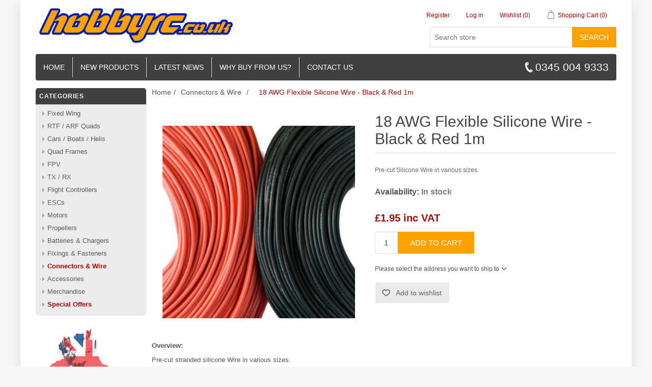

--- FILE ---
content_type: text/html; charset=utf-8
request_url: https://www.hobbyrc.co.uk/18-awg-flexible-silicone-wire-black-red-1m-2
body_size: 33390
content:
<!DOCTYPE html><html lang=en class=html-product-details-page><head><title>18 AWG Flexible Silicone Wire - Black &amp; Red 1m | HobbyRC UK</title><meta charset=UTF-8><meta name=description content="Pre-cut Silicone Wire in various sizes."><meta name=keywords content="18 AWG Flexible Silicone Wire - Black &amp; Red 1m"><meta name=viewport content="width=device-width, initial-scale=1.0, maximum-scale=1.0, user-scalable=no"><meta property=og:type content=product><meta property=og:title content="18 AWG Flexible Silicone Wire - Black &amp; Red 1m"><meta property=og:description content="Pre-cut Silicone Wire in various sizes."><meta property=og:image content=https://www.hobbyrc.co.uk/images/thumbs/0005622_18-awg-flexible-silicone-wire-black-red-1m_550.jpeg><meta property=og:image:url content=https://www.hobbyrc.co.uk/images/thumbs/0005622_18-awg-flexible-silicone-wire-black-red-1m_550.jpeg><meta property=og:url content=https://www.hobbyrc.co.uk/18-awg-flexible-silicone-wire-black-red-1m-2><meta property=og:site_name content=HobbyRC><meta property=twitter:card content=summary><meta property=twitter:site content=HobbyRC><meta property=twitter:title content="18 AWG Flexible Silicone Wire - Black &amp; Red 1m"><meta property=twitter:description content="Pre-cut Silicone Wire in various sizes."><meta property=twitter:image content=https://www.hobbyrc.co.uk/images/thumbs/0005622_18-awg-flexible-silicone-wire-black-red-1m_550.jpeg><meta property=twitter:url content=https://www.hobbyrc.co.uk/18-awg-flexible-silicone-wire-black-red-1m-2><script async src="https://www.googletagmanager.com/gtag/js?id=UA-11022656-6"></script><script>function gtag(){dataLayer.push(arguments)}window.dataLayer=window.dataLayer||[];gtag("js",new Date);gtag("config","UA-11022656-6")</script><link href=/bundles/q8bjqpwjosafr092xxuynn7qndsejthew8pozortzwq.min.css rel=stylesheet><link href=/Themes/HobbyRC/Content/css/hobbyrc.css rel=stylesheet><link rel=canonical href=https://www.hobbyrc.co.uk/18-awg-flexible-silicone-wire-black-red-1m-2><link rel=apple-touch-icon sizes=180x180 href=/icons/icons_0/apple-touch-icon.png><link rel=icon type=image/png sizes=32x32 href=/icons/icons_0/favicon-32x32.png><link rel=icon type=image/png sizes=16x16 href=/icons/icons_0/favicon-16x16.png><link rel=manifest href=/icons/icons_0/site.webmanifest><link rel=mask-icon href=/icons/icons_0/safari-pinned-tab.svg color=#f0a829><meta name=apple-mobile-web-app-title content=HobbyRC><meta name=application-name content=HobbyRC><meta name=msapplication-TileColor content=#da532c><meta name=msapplication-TileImage content=/icons/icon_0/mstile-144x144.png><meta name=theme-color content=#ffffff><body><div class=ajax-loading-block-window style=display:none></div><div id=dialog-notifications-success title=Notification style=display:none></div><div id=dialog-notifications-error title=Error style=display:none></div><div id=dialog-notifications-warning title=Warning style=display:none></div><div id=bar-notification class=bar-notification-container data-close=Close></div><!--[if lte IE 8]><div style=clear:both;height:59px;text-align:center;position:relative><a href=http://www.microsoft.com/windows/internet-explorer/default.aspx target=_blank> <img src=/Themes/HobbyRC/Content/images/ie_warning.jpg height=42 width=820 alt="You are using an outdated browser. For a faster, safer browsing experience, upgrade for free today."> </a></div><![endif]--><div class=master-wrapper-page><div class=hobby-rc-wrapper><div class=header><div class="header-upper containers"><div class=header-selectors-wrapper></div></div><div class="header-lower containers"><div class=header-logo><a href="/"> <img alt=HobbyRC src=https://www.hobbyrc.co.uk/Themes/HobbyRC/Content/images/logo.png> </a></div><ul class="top-menu mobile"><li class=closebtnli><span class=menu-title>MENU</span><span class=closebtn>&times;</span><li class="Fixed Wing"><a href=/fixed-wing>Fixed Wing </a><div class=sublist-toggle></div><ul class="sublist first-level"><li class="Model Planes"><a href=/fpv-models>Model Planes </a><li class="VolantexRC Spares"><a href=/volantexrc-spares>VolantexRC Spares </a><li class="ZOHD Spares"><a href=/zohd-spares>ZOHD Spares </a><li class="Hee Wing Spares"><a href=/hee-wing-spares>Hee Wing Spares </a></ul><li class="RTF / ARF Quads"><a href=/ready-built>RTF / ARF Quads </a><div class=sublist-toggle></div><ul class="sublist first-level"><li class="5&#34;+ Quads"><a href=/5-quads>5&quot;&#x2B; Quads </a><li class="Small Quads"><a href=/small-quad>Small Quads </a><li class=Whoops><a href=/whoops>Whoops </a><li class="Flywoo Spares"><a href=/flywoo-spares>Flywoo Spares </a></ul><li class="Cars / Boats / Helis"><a href=/cars>Cars / Boats / Helis </a><div class=sublist-toggle></div><ul class="sublist first-level"><li class="1/76th Scale"><a href=/176th-scale>1/76th Scale </a><li class=Helis><a href=/helis>Helis </a><li class="RC Vehicles"><a href=/rc-vehnicles>RC Vehicles </a><li class=Boats><a href=/boats>Boats </a><li class=Accessories><a href=/accessories-6>Accessories </a><li class="OMPHobby Spares"><a href=/omphobby-spares>OMPHobby Spares </a></ul><li class="Quad Frames"><a href=/frames>Quad Frames </a><div class=sublist-toggle></div><ul class="sublist first-level"><li class="2 Inch Quad Frames"><a href=/2-inch-quad-frames>2 Inch Quad Frames </a><li class="3 Inch, 4 inch Quad Frames"><a href=/3-inch-4-inch-quad-frames>3 Inch, 4 inch Quad Frames </a><li class="5 Inch Quad Frames"><a href=/5-inch-quad-frames-2>5 Inch Quad Frames </a><li class="6 inch, 7 inch, 10 inch Quad Frames"><a href=/6-inch-7-inch-quad-frames>6 inch, 7 inch, 10 inch Quad Frames </a><li class="Armattan Frame Spares"><a href=/armattan-frame-spares>Armattan Frame Spares </a><li class="ImpulseRC Frame Spares"><a href=/impulserc-frame-spares>ImpulseRC Frame Spares </a><li class="TBS Frame Spares"><a href=/tbs-oblivion-spares>TBS Frame Spares </a><li class="Ummagawd Frame Spares"><a href=/ummagawd-frame-spares>Ummagawd Frame Spares </a><li class="KD Drones"><a href=/kd-drones-3>KD Drones </a></ul><li class=FPV><a href=/fpv>FPV </a><div class=sublist-toggle></div><ul class="sublist first-level"><li class="Screens &amp; Goggles"><a href=/screens-goggles>Screens &amp; Goggles </a><li class=Antennae><a href=/antennae>Antennae </a><li class="Analogue Cameras"><a href=/cameras>Analogue Cameras </a><li class="Analogue VTX"><a href=/video-transmitters>Analogue VTX </a><li class="Analogue Receivers"><a href=/receivers-3>Analogue Receivers </a><li class="Digital Cameras"><a href=/digital-cameras>Digital Cameras </a><li class="Digital VTX"><a href=/digital-video-transmitters>Digital VTX </a><li class="Digital Receivers"><a href=/digital-receivers>Digital Receivers </a><li class="Cables &amp; Accessories"><a href=/cables-accessories>Cables &amp; Accessories </a><li class="ND Filters"><a href=/nd-filters>ND Filters </a></ul><li class="TX / RX"><a href=/tx-rx>TX / RX </a><div class=sublist-toggle></div><ul class="sublist first-level"><li class="Radio Transmitters"><a href=/radio-transmitters>Radio Transmitters </a><li class="Radio TX Modules"><a href=/radio-tx-modules>Radio TX Modules </a><li class="Radio Receivers"><a href=/radio-receivers>Radio Receivers </a><li class="Radio Accessories"><a href=/radio-accessories>Radio Accessories </a></ul><li class="Flight Controllers"><a href=/flight-controllers>Flight Controllers </a><div class=sublist-toggle></div><ul class="sublist first-level"><li class="Flight Controllers"><a href=/flight-controllers-2>Flight Controllers </a><li class="GPS Modules"><a href=/gps-modules>GPS Modules </a><li class=Accessories><a href=/flight-controller-accessories>Accessories </a><li class="Power Distribution"><a href=/power-distribution>Power Distribution </a></ul><li class=ESCs><a href=/escs>ESCs </a><li class=Motors><a href=/motors>Motors </a><div class=sublist-toggle></div><ul class="sublist first-level"><li class="Quad Motors"><a href=/quad-motors>Quad Motors </a><li class="Fixed Wing Motors"><a href=/fixed-wing-motors>Fixed Wing Motors </a></ul><li class=Propellers><a href=/propellors>Propellers </a><div class=sublist-toggle></div><ul class="sublist first-level"><li class="1 Inch Props"><a href=/1-inch-props>1 Inch Props </a><li class="2 Inch Props"><a href=/2-inch-props>2 Inch Props </a><li class="3 Inch Props"><a href=/3-inch-props>3 Inch Props </a><li class="4 Inch Props"><a href=/4-inch-props>4 Inch Props </a><li class="5 Inch Props"><a href=/5-inch-props>5 Inch Props </a><li class="6 Inch Props"><a href=/6-inch-props>6 Inch Props </a><li class="Larger Props"><a href=/larger-props>Larger Props </a><li class="Fixed Wing"><a href=/fixed-wing-props>Fixed Wing </a></ul><li class="Batteries &amp; Chargers"><a href=/batteries>Batteries &amp; Chargers </a><div class=sublist-toggle></div><ul class="sublist first-level"><li class="1S LiPo Battery"><a href=/1s-lipo>1S LiPo Battery </a><li class="2S LiPo Battery"><a href=/2s-lipo>2S LiPo Battery </a><li class="3S LiPo Battery"><a href=/3s-lipo>3S LiPo Battery </a><li class="4S LiPo Battery"><a href=/4s-lipo>4S LiPo Battery </a><li class="5S LiPo Battery"><a href=/5s-lipo>5S LiPo Battery </a><li class="6S LiPo Battery"><a href=/6s-lipo-battery>6S LiPo Battery </a><li class="8S Lipo Battery"><a href=/8s-lipo-battery>8S Lipo Battery </a><li class="Li-ion cells"><a href=/18650-li-ion-cells>Li-ion cells </a><li class="Battery Accessories"><a href=/battery-accessories>Battery Accessories </a><li class=Chargers><a href=/chargers>Chargers </a></ul><li class="Fixings &amp; Fasteners"><a href=/fixings-fasteners>Fixings &amp; Fasteners </a><li class="Connectors &amp; Wire"><a href=/connectors-wire>Connectors &amp; Wire </a><li class=Accessories><a href=/accessories-2>Accessories </a><li class=Merchandise><a href=/merchandise>Merchandise </a><div class=sublist-toggle></div><ul class="sublist first-level"><li class=Clothing><a href=/clothing>Clothing </a><li class=Backpacks><a href=/backpacks>Backpacks </a><li class="Race Gates"><a href=/race-gates>Race Gates </a><li class=Other><a href=/other>Other </a></ul><li class="Special Offers"><a href=/clearance>Special Offers </a><li class=other-links><a href="/">Home</a><li class=other-links><a href=/newproducts>New Products</a><li class=other-links><a href=https://blog.hobbyrc.co.uk target=_blank>Latest News</a><li class=other-links><a href=/About-Us>Why Buy From Us?</a><li class=other-links><a href=/contactus>Contact us</a><li class="other-links phoneNumber"><a href=/contactus style=color:#fff>0345 004 9333</a></ul><div class="search-box store-search-box"><div class=mobile-header><div class="header-link mobile left"><li><div class=menu-toggle><img alt=HobbyRC src=/Themes/HobbyRC/Content/images/menu-icon-lines-grey.png></div><li><div class=search-menu-toggle><img alt=HobbyRC src=/Themes/HobbyRC/Content/images/search.png></div></li></div><div class=mobileLogo><a href="/"><img alt=HobbyRC src=/Themes/HobbyRC/Content/images/logo.png></a></div><div class="header-link mobile right"><li><div class=account-menu-toggle><img alt=HobbyRC src=/Themes/HobbyRC/Content/images/account.png></div><li id=topcartlink><a href=/cart> <img alt=HobbyRC src=/Themes/HobbyRC/Content/images/shopping-cart.png> </a></li></div><div style=clear:both></div></div><div class=mobile-account-link><ul><li class=closebtnaccount><span class=menu-title>MY ACCOUNT</span><span class=closebtnsac>&times;</span></ul><ul><li><a href=/wishlist class=ico-wishlist> <span class=wishlist-label>Wishlist</span> <span class=wishlist-qty>(0)</span> </a><li><a href="/register?returnUrl=%2F18-awg-flexible-silicone-wire-black-red-1m-2" class=ico-register>Register</a><li><a href="/login?returnUrl=%2F18-awg-flexible-silicone-wire-black-red-1m-2" class=ico-login>Log in</a></ul></div><div class="header-links notmobile"><ul><li><a href="/register?returnUrl=%2F18-awg-flexible-silicone-wire-black-red-1m-2" class=ico-register>Register</a><li><a href="/login?returnUrl=%2F18-awg-flexible-silicone-wire-black-red-1m-2" class=ico-login>Log in</a><li><a href=/wishlist class=ico-wishlist> <span class=wishlist-label>Wishlist</span> <span class=wishlist-qty>(0)</span> </a><li id=topcartlink><a href=/cart class=ico-cart> <span class=cart-label>Shopping Cart</span> <span class=cart-qty>(0)</span> </a></ul></div><div id=flyout-cart class=flyout-cart><div class=mini-shopping-cart><div class=count>You have no items in your shopping cart.</div></div></div><div class="mobile search"><ul><li class=closebtnli><span class=menu-title>SEARCH</span> <span class=closebtns>&times;</span></ul><form method=get id=small-search-box-form-two action=/search><input type=text class=search-box-text id=small-searchterms-two autocomplete=off name=q placeholder="Search store" aria-label="Search store"> <button type=submit class="button-1 search-box-button">Search</button></form></div><form method=get id=small-search-box-form action=/search><input type=text class=search-box-text id=small-searchterms autocomplete=off name=q placeholder="Search store" aria-label="Search store"> <button type=submit class="button-1 search-box-button">Search</button></form></div></div></div><div class=mobilebreak></div><div class="header-menu containers"><ul class="top-menu notmobile"><li><a href="/">Home</a><li><a href=/newproducts>New Products</a><li><a href=https://blog.hobbyrc.co.uk target=_blank>Latest News</a><li><a href=/About-Us>Why buy from us?</a><li><a href=/contactus>Contact us</a><li class=phoneNumber><a href=/contactus style=color:#fff>0345 004 9333</a></ul></div><div class="master-wrapper-content containers"><div class="master-column-wrapper containers"><div class=side-2><div class="block block-category-navigation Categories"><div class=title><strong>Categories</strong></div><div class=listbox><ul class=list><li class=inactive><a href=/fixed-wing>Fixed Wing </a><li class=inactive><a href=/ready-built>RTF / ARF Quads </a><li class=inactive><a href=/cars>Cars / Boats / Helis </a><li class=inactive><a href=/frames>Quad Frames </a><li class=inactive><a href=/fpv>FPV </a><li class=inactive><a href=/tx-rx>TX / RX </a><li class=inactive><a href=/flight-controllers>Flight Controllers </a><li class=inactive><a href=/escs>ESCs </a><li class=inactive><a href=/motors>Motors </a><li class=inactive><a href=/propellors>Propellers </a><li class=inactive><a href=/batteries>Batteries &amp; Chargers </a><li class=inactive><a href=/fixings-fasteners>Fixings &amp; Fasteners </a><li class="active last"><a href=/connectors-wire>Connectors &amp; Wire </a><li class=inactive><a href=/accessories-2>Accessories </a><li class=inactive><a href=/merchandise>Merchandise </a><li class=inactive><a href=/clearance>Special Offers </a></ul></div></div><div class=hobby-rc-side-stuff><img src=/Themes/HobbyRC/Content/images/same_day_dispatch.png></div><div class="block block-category-navigation Categories"><div class=title><strong>PAYMENT METHODS</strong></div><div class=listbox><img src=/Themes/HobbyRC/Content/images/payment-methods.png></div></div><div class="hobby-rc-side-stuff smallimg"></div></div><div class=center-2><div class=breadcrumb><ul itemscope itemtype=http://schema.org/BreadcrumbList><li><span> <a href="/"> <span>Home</span> </a> </span> <span class=delimiter>/</span><li itemprop=itemListElement itemscope itemtype=http://schema.org/ListItem><a href=/connectors-wire itemprop=item> <span itemprop=name>Connectors &amp; Wire</span> </a> <span class=delimiter>/</span><meta itemprop=position content=1><li itemprop=itemListElement itemscope itemtype=http://schema.org/ListItem><strong class=current-item itemprop=name>18 AWG Flexible Silicone Wire - Black &amp; Red 1m</strong> <span itemprop=item itemscope itemtype=http://schema.org/Thing id=/18-awg-flexible-silicone-wire-black-red-1m-2> </span><meta itemprop=position content=2></ul></div><div class="page product-details-page"><div class=page-body><form method=post id=product-details-form action=/18-awg-flexible-silicone-wire-black-red-1m-2><div itemscope itemtype=http://schema.org/Product><meta itemprop=name content="18 AWG Flexible Silicone Wire - Black &amp; Red 1m"><meta itemprop=gtin><meta itemprop=mpn><meta itemprop=description content="Pre-cut Silicone Wire in various sizes."><meta itemprop=image content=https://www.hobbyrc.co.uk/images/thumbs/0005622_18-awg-flexible-silicone-wire-black-red-1m_550.jpeg><div itemprop=offers itemscope itemtype=http://schema.org/Offer><meta itemprop=url content=https://www.hobbyrc.co.uk/18-awg-flexible-silicone-wire-black-red-1m-2><meta itemprop=price content=1.95><meta itemprop=priceCurrency content=GBP><meta itemprop=priceValidUntil><meta itemprop=availability content=http://schema.org/InStock></div></div><div data-productid=2636><div class=product-essential><div class=gallery><div class="picture picture-thumbs"><a href=https://www.hobbyrc.co.uk/images/thumbs/0005622_18-awg-flexible-silicone-wire-black-red-1m.jpeg title="Picture of 18 AWG Flexible Silicone Wire - Black &amp; Red 1m" id=main-product-img-lightbox-anchor-2636> <img alt="Picture of 18 AWG Flexible Silicone Wire - Black &amp; Red 1m" src=https://www.hobbyrc.co.uk/images/thumbs/0005622_18-awg-flexible-silicone-wire-black-red-1m_550.jpeg title="Picture of 18 AWG Flexible Silicone Wire - Black &amp; Red 1m" id=main-product-img-2636> </a></div></div><div class=overview><div class=product-name><h1>18 AWG Flexible Silicone Wire - Black &amp; Red 1m</h1></div><div class=short-description>Pre-cut Silicone Wire in various sizes.</div><div class=availability><div class=stock><span class=label>Availability:</span> <span class=value id=stock-availability-value-2636>In stock</span></div></div><div class=additional-details></div><div class=prices><div class=product-price><span id=price-value-2636 class=price-value-2636> £1.95 inc VAT </span></div></div><div class=add-to-cart><div class=add-to-cart-panel><label class=qty-label for=addtocart_2636_EnteredQuantity>Qty:</label> <input id=product_enteredQuantity_2636 class=qty-input type=text aria-label="Enter a quantity" data-val=true data-val-required="The Qty field is required." name=addtocart_2636.EnteredQuantity value=1> <button type=button id=add-to-cart-button-2636 class="button-1 add-to-cart-button" data-productid=2636 onclick="return AjaxCart.addproducttocart_details(&#34;/addproducttocart/details/2636/1&#34;,&#34;#product-details-form&#34;),!1">Add to cart</button></div></div><div class=product-estimate-shipping><a href=#estimate-shipping-popup-2636 id=open-estimate-shipping-popup-2636 class=open-estimate-shipping-popup data-effect=estimate-shipping-popup-zoom-in> </a><div id=estimate-shipping-popup-2636 class="estimate-shipping-popup mfp-with-anim mfp-hide"><div class=ship-to-title><strong>Ship to</strong></div><div class="estimate-shipping-row shipping-address"><div class="estimate-shipping-row-item address-item"><div class=estimate-shipping-row><select class=estimate-shipping-address-control data-trigger=country-select data-url=/country/getstatesbycountryid data-stateprovince=#StateProvinceId data-loading=#estimate-shipping-loading-progress placeholder=Country id=CountryId name=CountryId><option value=0>Select country<option value=80>United Kingdom<option value=242>Channel Islands<option value=1>United States<option value=2>Canada<option value=87>Albania<option value=90>Andorra<option value=7>Austria<option value=12>Belgium<option value=18>Bulgaria<option value=24>Croatia<option value=26>Cyprus<option value=27>Czech Republic<option value=28>Denmark<option value=121>Estonia<option value=32>Finland<option value=33>France<option value=34>Georgia<option value=35>Germany<option value=36>Gibraltar<option value=37>Greece<option value=132>Greenland<option value=40>Hungary<option value=142>Iceland<option value=43>Ireland<option value=45>Italy<option value=49>Kazakhstan<option value=150>Latvia<option value=156>Lithuania<option value=157>Luxembourg<option value=159>Macedonia<option value=164>Malta<option value=172>Monaco<option value=174>Montenegro<option value=54>Netherlands<option value=55>New Zealand<option value=56>Norway<option value=61>Poland<option value=62>Portugal<option value=65>Romania<option value=85>Serbia<option value=69>Slovakia (Slovak Republic)<option value=70>Slovenia<option value=72>Spain<option value=73>Sweden<option value=74>Switzerland<option value=217>Tajikistan<option value=77>Turkey</select> <span class=required>*</span></div></div><div class="estimate-shipping-row-item address-item"><select class=estimate-shipping-address-control placeholder="State / province" id=StateProvinceId name=StateProvinceId><option value=0>Other</select></div><div class="estimate-shipping-row-item address-item"><div class=estimate-shipping-row><input class=estimate-shipping-address-control placeholder="Post code" type=text id=ZipPostalCode name=ZipPostalCode> <span class=required>*</span></div></div></div><div class=choose-shipping-title><strong>Shipping Method</strong></div><div class=shipping-options><div class=shipping-options-header><div class=estimate-shipping-row><div class=estimate-shipping-row-item-radio></div><div class="estimate-shipping-row-item shipping-item shipping-header-item">Name</div><div class="estimate-shipping-row-item shipping-item shipping-header-item">Estimated Delivery</div><div class="estimate-shipping-row-item shipping-item shipping-header-item">Price</div></div></div><div class=shipping-options-body><div class=no-shipping-options>No shipping options</div></div></div><div class=apply-shipping-button-container><button type=button class="button-2 apply-shipping-button">Apply</button><div class=message-failure></div></div></div></div><div class=overview-buttons><div class=add-to-wishlist><button type=button id=add-to-wishlist-button-2636 class="button-2 add-to-wishlist-button" data-productid=2636 onclick="return AjaxCart.addproducttocart_details(&#34;/addproducttocart/details/2636/2&#34;,&#34;#product-details-form&#34;),!1">Add to wishlist</button></div></div></div><div class=full-description><p><span style=font-family:arial,helvetica,sans-serif;font-size:10pt><strong>Overview:</strong></span><p><span style=font-family:arial,helvetica,sans-serif;font-size:10pt>Pre-cut stranded silicone Wire in various sizes.</span><p><span style=font-family:arial,helvetica,sans-serif;font-size:10pt><strong>Specifications:</strong></span><p><span style=font-family:arial,helvetica,sans-serif;font-size:10pt>- Resistant to temperatures up to : 200 degrees C (392 degrees F)<br>- Resistant to many solvents / lubricants / chemicals etc.<br><br><strong>Includes:<br></strong>- 1x 1m 18 AWG Black Stranded Silicone Wire<br>- 1x 1m 18 AWG Red Stranded&nbsp;Silicone Wire</span><p><span style=font-family:arial,helvetica,sans-serif;font-size:10pt>** Picture for illustration only **</span></div></div><div class=product-collateral></div></div><input name=__RequestVerificationToken type=hidden value=CfDJ8CgGKgbsT0tCkryFSOvecvR8lEVEKHnveEyOK5V5NdaAgjKV67hXDDmVUQdyxvTQMWhx_Z8fYPPIH_2D3J9-Jbg2KoIT57br43powmmJnxfowXO3UqU-WQCghRNlTAwcnYJ6n8y5y7VA48OLV8cT4As></form></div></div></div></div></div></div><div class=footer><div class=footer-upper><div class="footer-block information"><div class=title><strong>Information</strong></div><ul class=list><li><a href=/about-us>About Us</a><li><a href=/shipping-returns>Shipping &amp; Returns</a><li><a href=/sale-of-goods-contract>Sale Of Goods Contract</a><li><a href=/privacy-policy>Privacy Policy</a><li><a href=/conditions-of-use>Terms &amp; Conditions</a></ul></div><div class="footer-block customer-service"><div class=title><strong>Customer service</strong></div><ul class=list><li><a href=/contactus>Contact Us</a><li><a href=/search>Search</a><li><a href=/newproducts>New Products</a></ul></div><div class="footer-block my-account"><div class=title><strong>My account</strong></div><ul class=list><li><a href=/customer/info>My Account</a><li><a href=/order/history>Orders</a><li><a href=/customer/addresses>Addresses</a><li><a href=/cart>Shopping Cart</a><li><a href=/wishlist>Wishlist</a></ul></div><div class="footer-block follow-us"><div class=social><div class=title><strong>Follow us</strong></div><ul class=networks><li class=facebook><a href="https://www.facebook.com/HobbyRC.co.uk/" target=_blank rel="noopener noreferrer">Facebook</a><li class=twitter><a href=https://twitter.com/hobbyrccouk target=_blank rel="noopener noreferrer">Twitter</a><li class=youtube><a href=https://www.youtube.com/user/hobbyrccouk target=_blank rel="noopener noreferrer">YouTube</a></ul></div></div></div><div class=footer-lower><div class=footer-info><span class=footer-disclaimer>Copyright &copy; 2026 HobbyRC. All rights reserved.</span></div></div></div></div><script id=merchantWidgetScript src=https://www.gstatic.com/shopping/merchant/merchantwidget.js defer></script><script>merchantWidgetScript.addEventListener("load",function(){merchantwidget.start({merchant_id:101283882,position:"RIGHT_BOTTOM"})})</script><script src=/bundles/owcrcg3-pbrosdbi3grqempgug3fgtb8myf2iioz0o.min.js></script><script>$(document).ready(function(){$(".thumb-item").length<1&&$("#main-product-img-lightbox-anchor-2636").magnificPopup({type:"image"})})</script><script>$(document).ready(function(){$("#addtocart_2636_EnteredQuantity").on("keydown",function(n){if(n.keyCode==13)return $("#add-to-cart-button-2636").trigger("click"),!1});$("#product_enteredQuantity_2636").on("input propertychange paste",function(){var n={productId:2636,quantity:$("#product_enteredQuantity_2636").val()};$(document).trigger({type:"product_quantity_changed",changedData:n})})})</script><script>$(document).ready(function(){var n={},t=!1,u=!1,f={opener:"#open-estimate-shipping-popup-2636",form:"#product-details-form",contentEl:"#estimate-shipping-popup-2636",countryEl:"#CountryId",stateProvinceEl:"#StateProvinceId",zipPostalCodeEl:"#ZipPostalCode",useCity:!1,cityEl:"#City",requestDelay:300,localizedData:{noShippingOptionsMessage:"No shipping options",countryErrorMessage:"Country is required",zipPostalCodeErrorMessage:"Post code is required",cityErrorMessage:"City is required"},urlFactory:function(n){var t=$.param({CountryId:n.countryId,StateProvinceId:n.stateProvinceId,ZipPostalCode:n.zipPostalCode,City:n.city});return"/product/estimateshipping?ProductId=2636&"+t},handlers:{openPopUp:function(){if(t){var i=n.getShippingAddress();n.validateAddress(i)?n.getShippingOptions(i):n.clearShippingOptions();t=!1}},load:function(){if(!$.magnificPopup.instance.isOpen){var n=$("<div/>").addClass("shipping-title").append($("<span/>").addClass("shipping-price-title").text("Shipping:")).append($("<span/>").addClass("shipping-loading"));$("#open-estimate-shipping-popup-2636").html(n)}},success:function(){var t=n.getActiveShippingOption();n.selectShippingOption(t);u=!0;n.settings.handlers.success=undefined},error:function(){n.selectShippingOption()},selectedOption:function(t){var i,u,r;t&&t.provider&&t.price&&n.validateAddress(t.address)?(i=$("#open-estimate-shipping-popup-2636"),u=$("<div/>").addClass("shipping-title").append($("<span/>").addClass("shipping-price-title").text("Shipping:")).append($("<span/>").addClass("shipping-price").text(t.price)),i.html(u),r=$("<div/>").addClass("estimated-delivery").append($("<div/>").addClass("shipping-address").append($("<span/>").text("to "+t.address.countryName+", "+(t.address.stateProvinceName?t.address.stateProvinceName+", ":"")+(n.settings.useCity?t.address.city:t.address.zipPostalCode)+" via "+t.provider)).append($("<i/>").addClass("arrow-down"))),t.deliveryDate&&t.deliveryDate!=="-"&&r.append($("<div/>").addClass("shipping-date").text("Estimated Delivery on "+t.deliveryDate)),i.append(r)):$("#open-estimate-shipping-popup-2636").html($("<span/>").text("Please select the address you want to ship to")).append($("<i/>").addClass("arrow-down"))}}},i,r;n=createEstimateShippingPopUp(f);n.init();i=function(){var t=n.getShippingAddress();n.validateAddress(t)?n.getShippingOptions(t):n.selectShippingOption()};i();r=function(r){var o=r.changedData.productId,f,e;o===2636&&(n.params.selectedShippingOption?(f=n.params.selectedShippingOption.address,e=n.getShippingAddress(),n.addressesAreEqual(f,e)||(t=!0),n.getShippingOptions(f)):u?t=!0:i())};setTimeout(function(){$(document).on("product_attributes_changed",r)},500);$(document).on("product_quantity_changed",r)})</script><script>$(document).ready(function(){function r(){$(".sublist.active").parent().find(".sublist-toggle").addClass("expanded")}var n,t,i;$(".menu-toggle").on("click",function(){var t,n;r();t=$(this);$position=$(".top-menu.mobile").position();n=$position.left<0?"0%":"-80%";$(".top-menu.mobile ul:first-child()").fadeIn();$(".top-menu.mobile").animate({left:n})});$(".top-menu.mobile li").on("click",function(){$this=$(this);$(this).find(".sublist-toggle").length>=1&&($(this).find(".sublist-toggle").toggleClass("expanded"),$(this).find(".sublist-toggle").siblings(".sublist").slideToggle("slow"))});$(".closebtn").on("click",function(){var t=$(this),n;$position=$(".top-menu.mobile").position();n=$position.left<0?"0%":"-80%";$(".top-menu.mobile ul").fadeOut();$(".top-menu.mobile").animate({left:n})});n=$(".breadcrumb li:nth-child(2) a").attr("title");$(".top-menu.mobile ."+n+" .sublist").show();typeof n=="undefined"?(n=$.trim($(".breadcrumb li:nth-child(2) a").text()),$(".top-menu.mobile").find('li[class="'+n+'"] .sublist').show().addClass("active"),t=$.trim($(".breadcrumb li:nth-child(3) a").text()),$(".top-menu.mobile .sublist").find('li[class="'+t+'"]').addClass("active")):(t=$.trim($(".breadcrumb li:nth-child(3)").text()),$(".top-menu.mobile ."+n+" .sublist").find('li[class="'+t+'"]').addClass("active"));i=$.trim($(".breadcrumb li:nth-child(2)").text());$(".top-menu.mobile").find('li[class="'+i+'"] .sublist').show().addClass("active")})</script><script>$(document).ready(function(){$(".header").on("mouseenter","#topcartlink",function(){$("#flyout-cart").addClass("active")});$(".header").on("mouseleave","#topcartlink",function(){$("#flyout-cart").removeClass("active")});$(".header").on("mouseenter","#flyout-cart",function(){$("#flyout-cart").addClass("active")});$(".header").on("mouseleave","#flyout-cart",function(){$("#flyout-cart").removeClass("active")});$(".account-menu-toggle").on("click",function(){var t=$(this),n;$position=$(".mobile-account-link").position();n=$position.left<0?"0%":"-80%";$(".mobile-account-link").animate({left:n})});$(".closebtnsac").on("click",function(){var t=$(this),n;$position=$(".mobile-account-link").position();n=$position.left<0?"0%":"-80%";$(".mobile-account-link").animate({left:n})})})</script><script>$("#small-search-box-form-two").on("submit",function(n){$("#small-searchterms-two").val()==""&&(alert("Please enter some search keyword"),$("#small-searchterms-two").focus(),n.preventDefault())})</script><script>$(document).ready(function(){var n,t;$("#small-searchterms-two").autocomplete({delay:1e3,minLength:3,source:"/catalog/searchtermautocomplete",appendTo:".mobile.search",select:function(n,t){return $("#small-searchterms-two").val(t.item.label),setLocation(t.item.producturl),!1},open:function(){n&&(t=document.getElementById("small-searchterms-two").value,$(".ui-autocomplete").append('<li class="ui-menu-item" role="presentation"><a href="/search?q='+t+'">View all results...<\/a><\/li>'))}}).data("ui-autocomplete")._renderItem=function(t,i){var r=i.label;return n=i.showlinktoresultsearch,r=htmlEncode(r),$("<li><\/li>").data("item.autocomplete",i).append("<a><img src='"+i.productpictureurl+"'><span>"+r+"<\/span><\/a>").appendTo(t)}})</script><script>$(document).ready(function(){$(".search-menu-toggle").on("click",function(){var t=$(this),n;$position=$(".mobile.search").position();n=$position.left<0?"0%":"-80%";$(".mobile.search").animate({left:n})});$(".search .closebtns").on("click",function(){var t=$(this),n;$position=$(".mobile.search").position();n=$position.left<0?"0%":"-80%";$(".mobile.search").animate({left:n})})})</script><script>$("#small-search-box-form").on("submit",function(n){$("#small-searchterms").val()==""&&(alert("Please enter some search keyword"),$("#small-searchterms").focus(),n.preventDefault())})</script><script>$(document).ready(function(){var n,t;$("#small-searchterms").autocomplete({delay:1e3,minLength:3,source:"/catalog/searchtermautocomplete",appendTo:".search-box",select:function(n,t){return $("#small-searchterms").val(t.item.label),setLocation(t.item.producturl),!1},open:function(){n&&(t=document.getElementById("small-searchterms").value,$(".ui-autocomplete").append('<li class="ui-menu-item" role="presentation"><a href="/search?q='+t+'">View all results...<\/a><\/li>'))}}).data("ui-autocomplete")._renderItem=function(t,i){var r=i.label;return n=i.showlinktoresultsearch,r=htmlEncode(r),$("<li><\/li>").data("item.autocomplete",i).append("<a><img src='"+i.productpictureurl+"'><span>"+r+"<\/span><\/a>").appendTo(t)}})</script><script>var localized_data={AjaxCartFailure:"Failed to add the product. Please refresh the page and try one more time."};AjaxCart.init(!1,".header-links .cart-qty",".header-links .wishlist-qty","#flyout-cart",localized_data)</script><script>$(document).ready(function(){$(".footer-block .title").on("click",function(){var n=window,t="inner",i;"innerWidth"in window||(t="client",n=document.documentElement||document.body);i={width:n[t+"Width"],height:n[t+"Height"]};i.width<769&&$(this).siblings(".list").slideToggle("slow")})})</script><script>$(document).ready(function(){$(".block .title").on("click",function(){var n=window,t="inner",i;"innerWidth"in window||(t="client",n=document.documentElement||document.body);i={width:n[t+"Width"],height:n[t+"Height"]};i.width<1001&&$(this).siblings(".listbox").slideToggle("slow")})})</script>

--- FILE ---
content_type: text/css
request_url: https://www.hobbyrc.co.uk/Themes/HobbyRC/Content/css/hobbyrc.css
body_size: 8599
content:
.item-banner{
	position:absolute;
	top:3%;
	left:0%;
}
.banner-status{
	opacity:0.5;
}
.banner-status.OOS{
	background:#d91010;
}

.banner-status.PRE{
	background:#4ab2f1;
}
.banner-status p{
	color: #FFFFFF;
    font-weight: bold;
    padding: 2px 5px;
    font-size: 10px;
}
.header-logo{
	/* background:#efefef !important; */
}
.mfp-zoom-out-cur, .mfp-bg{

}
.ui-dialog{
	top:30% !important;
	bottom:30% !important;
	position:fixed !important;
}	
.payment-description{
	font-weight:normal !important;
	padding-top:3px;
}
.footer{
	margin-top:30px;
	background: #404040 !important;
    color: #FFFFFF;	
}
.header-links a {
    color: #AF0304;
    text-decoration: none;
}
.overview .manufacturers .value a{
	color:#444 !important;
	font-size:12px !important;
}
body{
	font-family: arial,verdana,helvetica,sans-serif !important;
    font-size: 12px;
    background: none repeat scroll 0 0 #F6F6F4 !important;
    color:#555 !important;
	
}
.item-box .product-title a {
    display: block;
   
}
.block .list a:before {
    background-color: #a5a5a4 !important;
}
.hobby-rc-wrapper {
	width:1200px;
    margin: auto;
    background: none repeat scroll 0 0 #FFF;
    box-shadow: 0 0.5em 2em rgb(0 0 0 / 10%);
    -moz-box-shadow: 0 0.5em 2em rgba(0,0,0,0.1);
    -webkit-box-shadow: 0 0.5em 2em rgb(0 0 0 / 10%);
    padding: 0px 0px !important;
	
}
.header{
	padding-bottom:10px !important;
	padding-top:8px !important;
}
.containers{
	width:95% !important;
	margin:auto !important;
}
.header-lower.containers{
	width:99% !important;
}
.master-column-wrapper.containers{
	width:100% !important;
}
.header-lower{
	padding:0px 0px !important;
	
}
.header-upper{
	border-bottom:0px !important;
}
.header-menu{
	border-top:0px solid white !important;
	border-bottom:0px solid white !important;
	background: #404040 !important;
	color:#FFFFFF;
	border-radius: .25rem!important;
	padding:6px 0px !important;
	margin-bottom: 15px !important;
}
.header-menu > ul > li > a{
	color:#FFFFFF !important;
    text-transform: uppercase;
    white-space: nowrap;
    color: #FFFFFF;
    font-size: 1.1em;
    text-decoration: none;
    line-height: 30px;
	font-weight:normal !important;
  
}
.block .title{
	background: #404040 !important;
    color: #FFFFFF !important;
    font-size: 12px !important;
    letter-spacing: 1px !important;
    text-align: left !important;
    padding: 9px 7px !important;
    text-transform: uppercase !important;
    border-radius: 5px 5px 0px 0px !important;
    margin: 0 !important;
	border-bottom:0px !important;
}
.block .listbox{
	background: #ececec !important;
    font-size: 11px !important;
    padding: 5px 10px 10px !important;
    line-height: 18px !important;
    margin: 0 !important;
    border-radius: 0px 0px 5px 5px !important;
}
.search-box .search-box-button, .item-box .product-box-add-to-cart-button, .newsletter-subscribe-button:hover, .newsletter-subscribe-button:focus, .newsletter-subscribe-button, .overview .add-to-cart-button, .variant-overview .add-to-cart-button, .shopping-cart-page .common-buttons button:first-child, .cart-footer .checkout-button, .registration-page .button-1, .registration-result-page .button-1, .login-page .button-1, .password-recovery-page .button-1, .email-revalidation-page .button-1, .account-activation-page .button-1, .account-page .button-1, .return-request-page .button-1, .opc .allow .step-title, .checkout-page .button-1, .mini-shopping-cart button[type="button"], .search-input .button-1{
	background-color: #ffa200 !important;
}
.opc .allow .step-title .number {
    background-color: #c3810e !important;
}
.mini-shopping-cart .name a {
    color: #404040 !important;
}
.block .list li{
    line-height: 18px !important;
    padding: 4px 1px 3px 13px !important;
    color: #5C5B5B !important;
    font-size: 1.1em !important;
    font-weight: 400 !important;
    text-decoration: none !important;
}
.block .list a{
	padding:0px !important;
	font-size: 1.1em !important;
    font-weight: 400 !important;
	line-height: 18px !important;
	color:#5C5B5B !important;
	display:contents !important;
}
.block .sublist a{
	font-size: 1em !important;
}

.block li{
	background: url('../images/bullet-right.gif') no-repeat left 8px !important;
    list-style: none outside none !important;
    line-height: 18px !important;
    padding: 4px 1px 3px 13px !important;
}
.block .list a:before{
	top:6px !important;
	
}
.block .list a:hover, .block .list .active > a, .breadcrumb a:hover, .breadcrumb a:focus, li .current-item, .item-box .actual-price, .overview .product-price, .variant-overview .product-price, .terms-of-service a, .cart-total .order-total, .Special.Offers a{
	color: #AF0304 !important;
}
.block .sublist{
	margin: 0px 8px 5px !important;
}
#topcartlink, .breadcrumb{
	background:none !important;
}
.breadcrumb{
	margin-bottom:0px !important;
	padding:5px 0px !important;
}
.item-box .product-title{
	color:#444 !important;
}
.item-box .picture{
	border: 1px solid #F0F0F0 !important;
}
#topcartlink{
	display:inline-block !important;
	width:auto !important;
	
}
.footer-block .title{
	color:#FFFFFF !important;
}
.header-menu > ul > li > a, .header-menu > ul > li > span{
	font-size:14px !important;
	padding: 5px 0px !important;
}

.top-menu.notmobile{
	text-align: left !important;
}
.notmobile .phoneNumber{
	float:right;
	border-left:0px solid #ffffff !important;
}
.notmobile .phoneNumber a, .header-menu > ul.notmobile > li.phoneNumber > a{
	background-image:url('../images/phone_icon.png'); 
	background-repeat:no-repeat; 
	padding-left: 20px !important;
	padding: 5px 0px 5px 20px !important;
    background-position: left;
	font-size: 21px !important;
}
.Categories ul:first-child > li:last-child, .Categories ul:first-child > li:last-child a{
	color:#AF0304 !important;
	font-weight:bold !important;
}
.product-item .buttons{
	display:none !important;
}
.item-box .picture{
	border: 1px solid #F0F0F0 !important;
}


.top-menu.mobile, .mobile.search, .mobile-account-link {
  height: 100% !important;
  width: 80%;
  position: fixed !important;
  z-index: 100000 !important;
  top: 0 !important;
  left: -80%;
  background-color: #eeeeec !important;
  overflow-x: hidden !important;
  transition: 0.1s !important;
 
}

.header{
	z-index:1 !important;
}

.picture-thumbs-wrapper{
	position:relative;
}
.picture-thumbs {
  padding-top: 8px;
  background: #FFFFFF !important;
  box-sizing: border-box;
  white-space: nowrap;
  overflow-x: auto;
  overflow-y: hidden;
  -webkit-overflow-scrolling: touch;
}
.picture-thumbs .thumb-item {
  display: inline-block;
  width: 100px;
  height: 100%;
  outline: 1px dotted gray;
  padding: 1em;
  box-sizing: border-box;
}

.paddle {
   position: absolute;
    top: 0;
    bottom: 0;
    width: 2em;
    background: rgb(64 64 64 / 15%);
    cursor: pointer;
    vertical-align: middle;
    color: rgb(64 64 64 / 45%);
    text-align: center;
    font-weight: bold;
    padding-top: 51px;
}

.left-paddle {
  left: 0;
}

.right-paddle {
  right: 0;
}

.hidden {
  display: none;
}
.breadcrumb span{
	margin: 0px !important;
    padding: 0px !important;
}
.breadcrumb span.delimiter{
	margin: 0 5px !important;
}
.item-box .product-title{
	font-size:15px !important;
}
.sublist-toggle{
	z-index:1 !important;
}
.top-menu.notmobile{
	display:block !important;
}
.top-menu.mobile, .mobile-header{
	display:none !important;
}
.mobile.search  #small-search-box-form{
	display:block !important;
}
.flyout-cart{
	top:41% !important;
}
.master-column-wrapper.containers{
	overflow-x:hidden !important;
}
.footer-lower{
	display:none !important;
}
.footer-upper{
	border-bottom:0px solid #FFFFFF !important;
}
.item-box .picture a:before{
	padding-top: 65% !important;
}

.hobby-rc-side-stuff{
	margin-bottom:20px;
	text-align:center;
}
.hobby-rc-side-stuff img{
	width:200px;
	max-width:100%;
}
.hobby-rc-side-stuff.smallimg img{
	width:120px !important;
}
.listbox .newsletter-email input,.listbox .buttons input {
	width:100% !important;
}
.side-2{
	width:19% !important;
}
.center-2{
	width:80% !important;
}
.centered-btns_nav{
	opacity:0.4 !important;
}
.header{
	position:inherit !important;
}
.store-search-box{
	position:relative !important;
}
.home-page-category-grid .title a, .sub-category-grid .title a{
	color: #555;
    font-size: 16px !important;
    font-weight: 700;
	
}
.category-grid .item-box{
	padding-top:5px !important;
	padding-bottom:5px !important;
	border: 1px solid #F0F0F0 !important;
}

.category-grid .item-box .picture{
	border: 0px solid #F0F0F0 !important;
}

.sub-category-grid .sub-category-item, .manufacturer-grid .manufacturer-item {
    text-align: center;
    /*height: 180px;*/
    height: 200px;
}
.mfp-wrap{
	top:0px !important;
}
body.noscroll {
  overflow-y: hidden!important;
}

.stock{
	font-weight:bold !important;
}
.footer-block .title {
	    font-size: 13px !important;
	    color: #333;
	    text-transform: uppercase;
	}
	
.product-essential .gallery .picture img{
	position:absolute !important;
}
.overview .value, .variant-overview .value, .overview .availability .stock, .variant-overview .availability .stock{
	font-size:16px !important;
}
.stock .value{
	color:#7e7c7c !important;
}


.tier-prices .item-price{
	font-size:14px !important;
}

.checkout-data .shipping-logo, .shipping-radio, .payment-method .payment-logo {
	padding:10px 10px !important;
    display: inline-block;
    vertical-align: middle;
 
}
.payment-method .payment-logo{
	display: inline-block !important;
	background-color:#FFFFFF !important;
    vertical-align: middle !important;
}
.payment-method .payment-details{
	display: inline-block !important;
	 vertical-align: middle !important;
	 text-align: left !important;
	 margin:0px 0px !important;
}
.checkout-data .shipping-details {
	padding-top: 0px !important;
    width: auto !important;
    display: inline-block;
    margin: 0 0 0 10px;
    text-align: left;
    vertical-align: middle;
	word-break: break-word !important;
	max-width: 500px !important;
}
.shipping-details{
	text-align:center !important;
}
.shipping-details label{
	text-align:left !important;
	display:block !important;
}
.method-description label{
	font-weight:normal !important;
}
.method-list li{
	cursor:pointer;
}
.shipping-method .method-list li label{
	display:block !important;
}

.shipping-method .method-description {
    margin: 5px 0 0;
    
}

#edit-address-button, #delete-address-button{
	background-color:#aaa !important;
}
.opc .back-link a {
    display: inline-block;
    margin: 0 0 0 0px !important;
    background: url(../images/back-button.png) 20px center no-repeat !important;
    color: #444;
    background-color: #aaa !important;
    display: inline-block;
    min-width: 140px;
    border: none;
    /* background-color: #4ab2f1; */
    padding: 10px 30px !important;
    text-align: center;
    font-size: 15px !important;
    color: #fff !important;
    text-transform: uppercase;
}
.shopping-cart-page .common-buttons .estimate-shipping-button{
	
}
.back-link{
	display:inline-block !important;
}
.shipping-method .method-list li, .payment-method .method-list li{
	width:85% !important;
	display:block !important;
	margin-left:15% !important;
}
.shipping-method .method-list, .payment-method .method-list{
	text-align:left !important;
}
.shopping-cart-page .common-buttons button, .shopping-cart-page .common-buttons .estimate-shipping-button{
	text-transform:uppercase !important;
}
.mobile{
	
}
.update-cart-button{
	/*background-color: #ffa200 !important;*/
}
.shipping-packing-info{
	font-weight:bold !important;
	padding-bottom:10px;
}
.shipping_price{
	color:#AF0304 !important;
	padding-top:8px;
}
.shipping-method .method-list li, .payment-method .method-list li {
  margin-top:0px !important;
  margin-bottom:0px !important;
}
.shopping-cart-page .common-buttons{
	margin: 0 0 0px !important;
}
.selected-checkout-attributes {
    margin: 10px 0 !important;
    color: #444;
}
.cart-footer .cart-collaterals{
	
}
.overview, .gallery{
	margin: 0 0 10px !important;
}
.page-title{
	margin:0 0 0 !Important;
}
.sub-category-grid{
	margin-top:10px !important;
}
.pager li span {
    border-color: transparent;
    background-color: #ffa200 !important;
    color: #fff;
}
.listbox img{
	max-width:100% !important;
}
.category-grid.sub-category-grid .item-box, .category-grid.home-page-category-grid .item-box{
	    margin: 0 0.5% 10px !important;
}
.page .page-title{
	margin-bottom:10px !important;
	padding: 6px 0px !important;
}
.breadcrumb li:nth-child(1) a{
	margin:0 0 !important;
}	
.product-selectors > div{
	margin:0px !important;
}
.category-description{
	margin: 0 0 12px !important;
}
.ui-widget-content{
	border:0px !important;
}
.attributes dt, .attribute-label{
	    white-space: break-spaces !important;
}
.wishlist-content .buttons{
	text-align:center !important;
}

.shopping-cart-page .common-buttons button, .shopping-cart-page .common-buttons a{
	background-color: #4ab2f1 !important;
}

.home-page-category-grid .title a,
.sub-category-grid .title a {
	padding: 0 0 0px !important;
}

@media (max-width: 1200px){
	.hobby-rc-wrapper{
		width:95% !important;
	}
	.header-menu > ul > li > a, .header-menu > ul > li > span{
		font-size:12px !important;
	}
}
@media (max-width: 610px){
	.shipping-logo, .payment-logo, .payment-method .payment-logo{
		display:none !important;
	}
}


@media (min-width: 1367px){
	.login-page .returning-wrapper input[type="text"], .login-page .returning-wrapper input[type="email"], .login-page .returning-wrapper input[type="password"] {
		width: 66% !important;
	}
}
@media (max-width: 1175px){
	.checkout-data .shipping-details {
		max-width: 400px !important;
	}
}
	
	@media (max-width: 1020px){
	.hobby-rc-wrapper{
		width:95% !important;
	}
	.notmobile .phoneNumber a, .header-menu > ul.notmobile > li.phoneNumber > a{
		font-size: 18px !important;
	}
}

@media (min-width: 1001px){
	.login-page .returning-wrapper input[type="text"], .login-page .returning-wrapper input[type="email"], .login-page .returning-wrapper input[type="password"] {
		width: 66% !important;
	}
	p, .overview .short-description{	
    line-height: 17px !important;
	}
	.login-page .new-wrapper {
		float: right !important;
	}
	.login-page .returning-wrapper{
		float:left !important;
	}
	.footer-block.follow-us {
		float: left !important;
		width: 192px !important;
		display:flex !important;
	}
	.footer-upper{
		width:780px !important;
	}
	.footer-block{
		width:149px !important;
	}
	.overview, .containers{
		position:inherit !important;
	}
	.breadcrumb{
		margin-top:-13px !important;
	}
	.header {
		width: 96% !important; 
		margin: auto;
		z-index:0 !important;
	}
	.header-menu{
		z-index:0 !important;
		    position: inherit !important;
	}
}
@media (min-width: 769px){
	.footer{
		
	}
	.master-wrapper-page{
		
	}
	.shipping-method .method-name{
		background-color:initial !important;
		text-align:left !important;
	}
}
	
@media (max-width: 810px){
	.shipping-method .method-list li, .payment-method .method-list li{
		width:90% !important;
		display:block !important;
		margin-left:10% !important;
	}
}
	
	@media (max-width: 745px){
	.mobile{
		display:block;
	}
	.desktop{
		display:none;
	}
	#opc-shipping_method .step-title .title{
		width:80% !important;
		text-align:left !important;
	}
	
	.back-link{
	
}
}
@media (max-width: 485px){
	.opc #billing-buttons-container button{
		width: 100% !important;
		margin-bottom: 5px !important;
	}
}
@media (max-width: 451px){
	#opc-shipping_method .step-title .title{
		width:80% !important;
		text-align:left !important;
	}
	#opc-shipping_method .step-title .number{
		
	}
}

@media (max-width: 325px){
	#opc-shipping_method .step-title .title{
		width:80% !important;
		text-align:left !important;
	}
	#opc-shipping_method .step-title .number{
		
	}
}
@media (max-width:1000px){
	.login-page .returning-wrapper .buttons{
		padding: 10px 0 0 0 !important;
	}
}
@media (min-width: 769px){
	.cart-footer .cart-collaterals{
		margin:0 0 !important;
		width:400px !important;
	}
	.cart-footer .totals{
		
		margin:0 0 !important;
	}
	.sub-category-grid .title{
		min-height:51px !important;
	}
	
	.sub-category-item .picture img, .home-page-category-grid .picture img{
		max-width:80% !important;
		max-height:80% !important; 
	}
	.home-page-category-grid .item-box{
		padding-bottom: 14px !important;
	}
	.product-list .item-grid .item-box{
		width: 100% !important;
	}
	.picture a{
	text-align: center !important;
}
	.item-box .picture a:before{
		display:none !important
	}
	.products-wrapper .item-box .product-title, .home-page-product-grid .item-box .product-title{
		font-size:12px !important;
	}

	.products-wrapper .item-box .picture, .home-page-product-grid .item-box .picture{
		margin: 0 0 5px !important;
	}
	.products-wrapper .item-box .details{
			padding: 0 0px !important;
	}
	.picture img{
		position:relative !important;
		max-width: 90% !important;
		max-height: 90% !important;
		margin: auto !important;
	}
	.mini-shopping-cart .picture img{
		position:absolute !important;
	}
	.item-box .old-price, .item-box .actual-price{
		font-size:12px !important;
	}
	.products-wrapper .item-box a:hover{
		color:#AF0304 !important;
	}
	.footer-block .list li {
    	padding: 2px 0 !important;
	}
	.footer-block .list a {
    	font-size: 12px !important;
		line-height: 10px !important;
	}
	.product-grid .item-box, .item-grid .item-box {
		width: 19% !important; 
		margin: 0 0.5% 0px !important; 
	}
	.home-page .product-grid .item-box:nth-child(4n+1){
		clear: none !important;
	}
	.item-box:nth-child(3n+1) {
		clear: none !important;
	}
	.item-box:nth-child(5n+1) {
		clear: both !important;
	}
	
	.block .list li.active > a{
		font-weight:bold !important;
	}
}
@media (max-width: 1024px){
	.cart-footer .cart-collaterals {
		
		width:350px !important;
	}
}
@media (max-width: 825px){
	.cart-collaterals, .cart-collaterals > div{
		margin:0 auto 0 !important;
		width:300px !important;
	}
	
}
@media (max-width: 769px){
	.cart-collaterals, .cart-collaterals > div{
		margin:0 auto 0 !important;
		width:300px !important;
	}
	.checkout-data .shipping-details{
		max-width:300px !important;
	}
	.shipping-method .method-description{
		height:auto !important;
	}
	.shipping-method .method-list li, .payment-method .method-list li{
		margin-bottom:12px !important;
	}
}
	
	@media (max-width: 1000px){
	.sub-category-grid .sub-category-item, .manufacturer-grid .manufacturer-item{
		height: auto !important;
	}
	.mobile.search h2{
		color:#FFFFFF !important;
		text-align: center;
		line-height: 43px;
		padding-left:10%;
	}
	#small-search-box-form-two{
		margin-top:20px;
	}
	.mobile.search .closebtnli .closebtns{
		
	}
	.mobile-account-link .block-account-navigation{
		max-width:100% !important;
	}
	
	.mobile-account-link .block-account-navigation .title{
		display:none !important;
	}
	
	.mobile-account-link .block-account-navigation .listbox{
		display:block !important;
	}
	
	.header-lower.containers{
		width:100% !important;
	}
	.ui-autocomplete {
		width: 100% !important;
	}	
	.center-2{
		width:100% !important;
	}
	.gallery .picture-thumbs{
		overflow-x:scroll !important;
	}
	.header-links.notmobile, .header-logo, #small-search-box-form, .top-menu.notmobile, .header-menu.containers{
		display:none !important;
	}
	.top-menu > li{
		text-align:left !important;
	}
	.top-menu.mobile, .mobile-header{
		display:block !important;
		padding-top: 27px !important;
			 box-shadow: 0 0.5em 4em rgb(0 0 0 / 12%) !important;
		-moz-box-shadow: 0 0.5em 4em rgba(0,0,0,0.12) !important;
		-webkit-box-shadow: 0 0.5em 4em rgb(0 0 0 / 12%) !important;
		background:#FFFFFF !important;
	}
	.header-menu > ul > li > a, .header-menu > ul > li > span{
		font-size:14px !important;
		padding: 18px 18px !important;
	}
	.block-category-navigation {
		display:block !important;
	}
	.header-menu{
		max-width:100% !important;
		position:inherit !important;
	}
	.menu-toggle{
		background: none !important
	}
	
	.side-2 .block{
		width:100% !important;
		max-width:100% !important;
	}
	.closebtnli, .top-menu.mobile > li.closebtnli, .closebtnaccount, .mobile-account-link .closebtnaccount{
		border-bottom: none !important;
	}
	.top-menu > li, .top-menu .sublist, .mobile-account-link li,  .mobile-account-link .block-account-navigation .list li{
		position: relative;
		margin: 0px 0 !important;
		/*background-color: #ececec !important*/
		background-color: #312d2d !important;
		border-bottom:1px solid #958e8e !important;
	}
	.top-menu .sublist{
		background-color: #eeeeec !important;
	}
	.mobile-account-link .block-account-navigation .list li{
		background:none !important;
		padding:initial !important;
	}
	.mobile-account-link li{
		text-align:left;
	}
	.mobile-account-link .block-account-navigation .listbox{
		padding:0px 0px !important;
	}
	.mobile-account-link  li a, .mobile-account-link .block-account-navigation .list li a {
		display: block !important;
		min-height: 55px !important;
		padding: 18px !important;
		font-size: 15px !important;
		/*color: #555 !important;*/
		color: #FFF !important;
		font-weight:bold;
		text-align:left !important;
	}
	.other-links, .mobile-account-link li.other-links, .top-menu > li.other-links{
		background: #4a4a4a !important;
		font-weight: bold !important;
	}
	.other-links a, .mobile-account-link li.other-links a, .top-menu > li.other-links a{
		color:#FFFFFF !important;
	}
	.header-menu > ul > li > a{
		color: #444 !important;
		line-height:18px !important;
	}
	.header-menu > ul > li > span {
		line-height: 18px !important;
	}
	.sublist-toggle{
		border-left:0px solid white !important;
		width:30px !important;
		height:30px !important;
		background-size:contain !important;
		top: 5px !important;
		background: url('../images/mobileicons/expand.png') !important;
		background-size:cover !important;
		margin-right: 11px;
	}
	.sublist-toggle.expanded{
		background: url('../images/mobileicons/respand.png') !important;
		background-size:cover !important;
	}
	.top-menu .sublist li{
		margin: 1px 0 0px 20px !important;
		border-bottom: 1px solid !important;
	}.top-menu .sublist li a{
		/*color: #444 !important;*/
		font-weight:bold;
		color: #404040 !important;
		padding: 11px 18px !important;
	}
	.top-menu .sublist li.active a{
		color:#AF0304 !Important;
		font-weight:bold;
	}
	.footer-block .list a{
		
	}
	.top-menu .sublist{
		padding:0px 0px !important;
	}
	.top-menu.mobile{
		display:block !important;
		padding-top:0px !important;
		background:#eeeeec !important;
		 box-shadow: 0 1.5em 1em rgb(0 0 0 / 15%) !important;
		-moz-box-shadow: 0 1.5em 1em rgba(0,0,0,0.15) !important;
		-webkit-box-shadow: 0 1.5em 1em rgb(0 0 0 / 15%) !important;
	}
	.closebtnli, .top-menu.mobile > li.closebtnli, .closebtnaccount, .mobile-account-link .closebtnaccount{
		text-align:right;
		padding-top:5px !important;
		color:#FFFFFF !important;
		background:#404040  !important;
		background-color:#404040 !important;
	}
	.closebtn, .header-menu > ul > li > span.closebtn, .closebtnli .closebtns, .closebtnsac{
		cursor: pointer !important;
    font-size: 43px !important;
    font-weight: bold !important;
    color: #FFFFFF !important;
    padding-right: 10px !important;
    text-align: right !important;
	}
	.top-menu > li.closebtnli, .top-menu > li.closebtnaccount{
		text-align:right !important;
	}
	.header-logo{
		margin-bottom:0px !important;
	}
	.header-upper.containers{
			display:none !important;
	}
	.search-box.store-search-box{
		margin-top:-19px !important;
	}
	.mobilebreak{
		margin-top: 109px;
		display: inline-block;
	}
	.header {
		position: fixed !important;
		background: #FFFFFF !important;
		z-index:2 !important;
	}
	.side-2{
		display:none !important;
	}
	.header-link.mobile.left,.header-link.mobile.right, .mobileLogo{
		float:left;
		vertical-align:middle;
	}
	.header-link.mobile.left,.header-link.mobile.right{
		width:25% !important;
	}
	.header-link.mobile.left{
		text-align:center;
	}
	.header-link.mobile.right{
		text-align:center;
	}
	.mobileLogo{
		width:50%;
	}
	.mobileLogo img{
		width:100% !important;
	}
	.header-link.mobile li{
		list-style: none !important;
		width:5% !important;
		display:table-cell !important;
		text-align: center;
	}
	.header-link.mobile li img{
		width:40px !important;
		max-width:87px !important;
	}
	#topcartlink{
		display:table-cell !important;
		width:10% !important;
		position:relative;
		padding:0px 0px !important;
	}
	#topcartlink .cart-qty{
		display:none !important;
		position:absolute; 
		top:10px;
		right:10px;
		color:#FFFFFF !important;
	}
	#topcartlink a{
		background:none !important;
		padding:0px 0px 0px 0px !important;
	}
	.mobile.search  #small-search-box-form{
		display:block !important;
	}
	.search-menu-toggle, .account-menu-toggle{
		cursor:pointer;
	}
	.mobile.search{
		background:#eeeeec !important;
		background-color:#eeeeec !important;
	}
	.mobile.search  #small-search-box-form input, .mobile.search  #small-search-box-form button{
		width:100%;
		margin-left:auto !important;
		margin-right:auto !important;
	}
	.top-menu > li > a{
		/*color:#555 !important;*/
		color:#FFF !important;
		font-weight:bold;
		min-height: 30px !important;
		padding: 12px !important;
		display:inline-block !important;
	}
	.menu-toggle{
		padding: 0px !important;
	}
	.menu-title{
		text-align: left !important;
    display: inline-block;
    left: 10px;
    position: absolute;
    top: 18px;
    font-weight: bold;
    font-size: 20px;
	}
	
	.mobile-account-link .customer-info a:before{
		content: "";
		display: block;
		background: url('../images/mobileicons/customer-info.png') round;
		width: 21px;
		height: 17px;
		float: left;
		margin: 0 6px 0 0;
	}
	
	.mobile-account-link .customer-orders a:before{
		content: "";
		display: block;
		background: url('../images/mobileicons/orders.png') round;
		width: 21px;
		height: 17px;
		float: left;
		margin: 0 6px 0 0;
	}
	
	.mobile-account-link .customer-addresses a:before{
		content: "";
		display: block;
		background: url('../images/mobileicons/address.png') round;
		width: 21px;
		height: 17px;
		float: left;
		margin: 0 6px 0 0;
	}
	
	.mobile-account-link .downloadable-products a:before{
		content: "";
		display: block;
		background: url('../images/mobileicons/download.png') round;
		width: 21px;
		height: 17px;
		float: left;
		margin: 0 6px 0 0;
	}
	
	.mobile-account-link .back-in-stock-subscriptions a:before{
		content: "";
		display: block;
		background: url('../images/mobileicons/instock.png') round;
		width: 21px;
		height: 17px;
		float: left;
		margin: 0 6px 0 0;
	}
	
	.mobile-account-link .change-password a:before{
		content: "";
		display: block;
		background: url('../images/mobileicons/changepass.png') round;
		width: 21px;
		height: 17px;
		float: left;
		margin: 0 6px 0 0;
	}
	
	.mobile-account-link .customer-gdpr a:before{
		content: "";
		display: block;
		background: url('../images/mobileicons/gdpr.png') round;
		width: 21px;
		height: 17px;
		float: left;
		margin: 0 6px 0 0;
	}
	
	.mobile-account-link .ico-wishlist:before{
		content: "";
		display: block;
		background: url('../images/mobileicons/wishlist.png') round;
		width: 21px;
		height: 17px;
		float: left;
		margin: 0 6px 0 0;
	}
	
	.mobile-account-link .ico-logout:before{
		content: "";
		display: block;
		background: url('../images/mobileicons/logout.png') round;
		width: 21px;
		height: 17px;
		float: left;
		margin: 0 6px 0 0;
	}
	
	.mobile-account-link .ico-register:before{
		content: "";
		display: block;
		background: url('../images/mobileicons/register.png') round;
		width: 21px;
		height: 17px;
		float: left;
		margin: 0 6px 0 0;
	}
	
	.mobile-account-link .ico-login:before{
		content: "";
		display: block;
		background: url('../images/mobileicons/signin.png') round;
		width: 21px;
		height: 17px;
		float: left;
		margin: 0 6px 0 0;
	}
	.Special.Offers a{
			color:#ff0001 !important;
	}

	
}

@media (max-width: 768px){
	.footer{
		margin-top:0px !important;
	}
	.mobilebreak{
		margin-top:90px !important;
	}
	.ui-autocomplete {
		width: 100% !important;
	}
	.header{
		width:100% !important;
	}
	.hobby-rc-wrapper{
		width:100% !important;
	}
	.footer-block .title{
		background-color: #404040  !important;
	}
	.footer-block .list a{
		color:#444 !important;
	}
	.item-box .picture a:before{
		
	}	
}

@media (max-width: 600px){
	.mobilebreak{
		margin-top:77px !important;
	}
	.header{
		padding-bottom:0px !important;
	}
	.shipping-method .method-list li, .payment-method .method-list li{
	width:100% !important;
	display:block !important;
	margin-left:0% !important;
}
}
@media (min-width: 481px){
	
}
@media (max-width: 470px){
	.mobilebreak{
		margin-top:65px !important;
	}
}

@media (max-width: 350px){
	.mobilebreak{
		margin-top:56px !important;
	}
}

@media (max-width: 320px){
	.mobilebreak{
		margin-top:46px !important;
	}
}
/* slider */
.centered-btns_nav {
  z-index: 3;
  position: absolute;
  -webkit-tap-highlight-color: rgba(0,0,0,0);
  top: 50%;
  left: 0;
  opacity: 0.7;
  text-indent: -9999px;
  overflow: hidden;
  text-decoration: none;
  height: 61px;
  width: 30px;
  background: transparent url("themes.gif") no-repeat left top;
  margin-top: -45px;
  }

.centered-btns_nav:active {
  opacity: 1.0;
  }
.centered-btns_nav.prev {
	left:1%;
}
.centered-btns_nav.next {
  left: auto;
  background-position: right top;
  right: 1%;
  }

.transparent-btns_nav {
  z-index: 3;
  position: absolute;
  -webkit-tap-highlight-color: rgba(0,0,0,0);
  top: 0;
  left: 0;
  display: block;
  background: #fff; /* Fix for IE6-9 */
  opacity: 0;
  filter: alpha(opacity=1);
  width: 48%;
  text-indent: -9999px;
  overflow: hidden;
  height: 91%;
  }

.transparent-btns_nav.next {
  left: auto;
  right: 0;
  }

.large-btns_nav {
  z-index: 3;
  position: absolute;
  -webkit-tap-highlight-color: rgba(0,0,0,0);
  opacity: 0.6;
  text-indent: -9999px;
  overflow: hidden;
  top: 0;
  bottom: 0;
  left: 0;
  background: #000 url("themes.gif") no-repeat left 50%;
  width: 38px;
  }

.large-btns_nav:active {
  opacity: 1.0;
  }

.large-btns_nav.next {
  left: auto;
  background-position: right 50%;
  right: 0;
  }

.centered-btns_nav:focus,
.transparent-btns_nav:focus,
.large-btns_nav:focus {
  outline: none;
  }

.centered-btns_tabs,
.transparent-btns_tabs,
.large-btns_tabs {
  margin-top: 10px;
  text-align: center;
  }

.centered-btns_tabs li,
.transparent-btns_tabs li,
.large-btns_tabs li {
  display: inline;
  float: none;
  _float: left;
  *float: left;
  margin-right: 5px;
  }

.centered-btns_tabs a,
.transparent-btns_tabs a,
.large-btns_tabs a {
  text-indent: -9999px;
  overflow: hidden;
  -webkit-border-radius: 15px;
  -moz-border-radius: 15px;
  border-radius: 15px;
  background: #ccc;
  background: rgba(0,0,0, .2);
  display: inline-block;
  _display: block;
  *display: block;
  -webkit-box-shadow: inset 0 0 2px 0 rgba(0,0,0,.3);
  -moz-box-shadow: inset 0 0 2px 0 rgba(0,0,0,.3);
  box-shadow: inset 0 0 2px 0 rgba(0,0,0,.3);
  width: 9px;
  height: 9px;
  }

.centered-btns_here a,
.transparent-btns_here a,
.large-btns_here a {
  background: #222;
  background: rgba(0,0,0, .8);
  }
.mfp-wrap {
   
    position: fixed !important;
   
}
.listbox .buttons{
	padding-bottom: 8px !important;
}
@media (max-width: 600px){
	.ui-autocomplete {
		width: 100% !important;
	}
	.header-link.mobile li img{
		width:27px !important;
		max-width:87px !important;
	}
	#topcartlink .cart-qty{
		display:none !important;
		position:absolute; 
		top:15px;
		right:0px;
		color:#4a4a4a  !important;
	}
	.newsletter-email input, .newsletter-email button{
		width:100% !important;
	}
	.centered-btns_nav{
		display:none !important;
	}
	

}


@media (min-width: 481px){
.ui-autocomplete {
   width: 100% !important;
}
.item-box .product-title{
	min-height:auto !important;
}
.prices{
	font-size:12px !important;
}
.item-box {
    width: 49%;
    margin: 0 0.5% 8px !important;
}

}
@media (max-width: 480px){
	.ui-autocomplete {
		width: 100% !important;
	}
	.item-box:nth-child(2n+1) {
		clear: both !important;
	}
	.item-box {
		width: 49% !important;
		margin: 0 0.5% 10px !important;
	}
	.item-box {
		position: relative !important;
		float: left !important;
		text-align: left;
	}
}

@media (max-width: 600px){
	.checkout-data .shipping-details{
		max-width: 400px !important;
	}
}

@media (max-width: 520px){
	.checkout-data .shipping-details{
		max-width: 350px !important;
	}
}

@media (max-width: 450px){
	.checkout-data .shipping-details{
		max-width: 300px !important;
	}
}
@media (max-width: 396px){
	.checkout-data .shipping-details{
		max-width: 250px !important;
	}
}

@media (max-width: 344px){
	.checkout-data .shipping-details{
		max-width: 200px !important;
	}
}

@media (max-width: 299px){
	.checkout-data .shipping-details{
		max-width: 150px !important;
	}
}

.order-completed .details, .order-completed a{
	font-size:16px !important;
}

.order-completed .buttons{
	text-align:center !important;
}

	